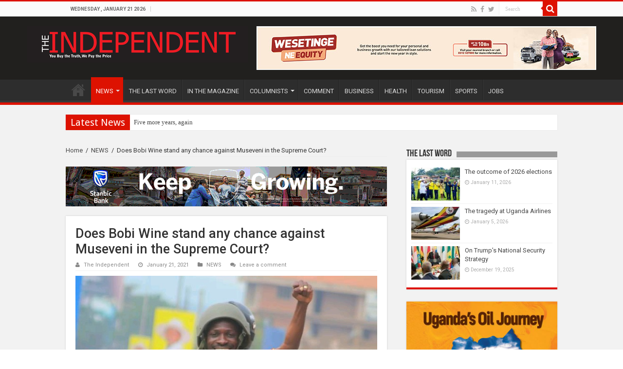

--- FILE ---
content_type: text/html; charset=UTF-8
request_url: https://www.independent.co.ug/does-bobi-wine-stand-any-chance-against-museveni-in-the-supreme-court/
body_size: 18982
content:
<!DOCTYPE html>
<html lang="en-US" prefix="og: http://ogp.me/ns#" prefix="og: http://ogp.me/ns#">
<head>
<meta charset="UTF-8" />
<link rel="profile" href="http://gmpg.org/xfn/11" />
<link rel="pingback" href="https://www.independent.co.ug/xmlrpc.php" />
<title>Does Bobi Wine stand any chance against Museveni in the Supreme Court?</title>

<!-- This site is optimized with the Yoast SEO plugin v7.6.1 - https://yoast.com/wordpress/plugins/seo/ -->
<link rel="canonical" href="https://www.independent.co.ug/does-bobi-wine-stand-any-chance-against-museveni-in-the-supreme-court/" />
<meta property="og:locale" content="en_US" />
<meta property="og:type" content="article" />
<meta property="og:title" content="Does Bobi Wine stand any chance against Museveni in the Supreme Court?" />
<meta property="og:description" content="Kampala, Uganda | THE INDEPENDENT | Barely a week ago, Robert Kyagulanyi Ssentamu, the president of the National Unity Platform indicated that he was headed to the Supreme Court to challenge the outcome of the 2021 presidential election. Yoweri Kaguta Tibuhaburwa Museveni, of the National Resistance Movement candidate was on January 17 declared winner of the &hellip;" />
<meta property="og:url" content="https://www.independent.co.ug/does-bobi-wine-stand-any-chance-against-museveni-in-the-supreme-court/" />
<meta property="og:site_name" content="The Independent Uganda:" />
<meta property="article:publisher" content="https://www.facebook.com/IndependentMagazineUganda/" />
<meta property="article:tag" content="election" />
<meta property="article:tag" content="elections" />
<meta property="article:tag" content="Museveni" />
<meta property="article:tag" content="nrm" />
<meta property="article:tag" content="NUP" />
<meta property="article:tag" content="Robert Kyagulanyi" />
<meta property="article:tag" content="supreme court" />
<meta property="article:section" content="NEWS" />
<meta property="article:published_time" content="2021-01-21T18:55:20+03:00" />
<meta property="article:modified_time" content="2021-01-21T16:26:37+03:00" />
<meta property="og:updated_time" content="2021-01-21T16:26:37+03:00" />
<meta property="fb:app_id" content="238802833358194" />
<meta property="og:image" content="https://www.independent.co.ug/wp-content/uploads/2020/12/bobi-wine-4.jpg" />
<meta property="og:image:secure_url" content="https://www.independent.co.ug/wp-content/uploads/2020/12/bobi-wine-4.jpg" />
<meta property="og:image:width" content="640" />
<meta property="og:image:height" content="554" />
<meta property="og:image" content="https://www.independent.co.ug/wp-content/uploads/2020/08/joel-senyonyinup.jpg" />
<meta property="og:image:secure_url" content="https://www.independent.co.ug/wp-content/uploads/2020/08/joel-senyonyinup.jpg" />
<meta property="og:image:width" content="640" />
<meta property="og:image:height" content="360" />
<meta property="og:image" content="https://www.independent.co.ug/wp-content/uploads/2019/05/MALE-MABIRIZI.jpg" />
<meta property="og:image:secure_url" content="https://www.independent.co.ug/wp-content/uploads/2019/05/MALE-MABIRIZI.jpg" />
<meta property="og:image:width" content="640" />
<meta property="og:image:height" content="402" />
<meta name="twitter:card" content="summary" />
<meta name="twitter:description" content="Kampala, Uganda | THE INDEPENDENT | Barely a week ago, Robert Kyagulanyi Ssentamu, the president of the National Unity Platform indicated that he was headed to the Supreme Court to challenge the outcome of the 2021 presidential election. Yoweri Kaguta Tibuhaburwa Museveni, of the National Resistance Movement candidate was on January 17 declared winner of the &hellip;" />
<meta name="twitter:title" content="Does Bobi Wine stand any chance against Museveni in the Supreme Court?" />
<meta name="twitter:site" content="@UGIndependent" />
<meta name="twitter:image" content="https://www.independent.co.ug/wp-content/uploads/2020/12/bobi-wine-5.jpg" />
<meta name="twitter:creator" content="@UGIndependent" />
<!-- / Yoast SEO plugin. -->

<link rel='dns-prefetch' href='//s0.wp.com' />
<link rel='dns-prefetch' href='//secure.gravatar.com' />
<link rel='dns-prefetch' href='//www.youtube.com' />
<link rel='dns-prefetch' href='//fonts.googleapis.com' />
<link rel='dns-prefetch' href='//s.w.org' />
<link rel="alternate" type="application/rss+xml" title="The Independent Uganda: &raquo; Feed" href="https://www.independent.co.ug/feed/" />
<link rel="alternate" type="application/rss+xml" title="The Independent Uganda: &raquo; Comments Feed" href="https://www.independent.co.ug/comments/feed/" />
<link rel="alternate" type="application/rss+xml" title="The Independent Uganda: &raquo; Does Bobi Wine stand any chance against Museveni in the Supreme Court? Comments Feed" href="https://www.independent.co.ug/does-bobi-wine-stand-any-chance-against-museveni-in-the-supreme-court/feed/" />
		<script type="text/javascript">
			window._wpemojiSettings = {"baseUrl":"https:\/\/s.w.org\/images\/core\/emoji\/2.4\/72x72\/","ext":".png","svgUrl":"https:\/\/s.w.org\/images\/core\/emoji\/2.4\/svg\/","svgExt":".svg","source":{"concatemoji":"https:\/\/www.independent.co.ug\/wp-includes\/js\/wp-emoji-release.min.js"}};
			!function(a,b,c){function d(a,b){var c=String.fromCharCode;l.clearRect(0,0,k.width,k.height),l.fillText(c.apply(this,a),0,0);var d=k.toDataURL();l.clearRect(0,0,k.width,k.height),l.fillText(c.apply(this,b),0,0);var e=k.toDataURL();return d===e}function e(a){var b;if(!l||!l.fillText)return!1;switch(l.textBaseline="top",l.font="600 32px Arial",a){case"flag":return!(b=d([55356,56826,55356,56819],[55356,56826,8203,55356,56819]))&&(b=d([55356,57332,56128,56423,56128,56418,56128,56421,56128,56430,56128,56423,56128,56447],[55356,57332,8203,56128,56423,8203,56128,56418,8203,56128,56421,8203,56128,56430,8203,56128,56423,8203,56128,56447]),!b);case"emoji":return b=d([55357,56692,8205,9792,65039],[55357,56692,8203,9792,65039]),!b}return!1}function f(a){var c=b.createElement("script");c.src=a,c.defer=c.type="text/javascript",b.getElementsByTagName("head")[0].appendChild(c)}var g,h,i,j,k=b.createElement("canvas"),l=k.getContext&&k.getContext("2d");for(j=Array("flag","emoji"),c.supports={everything:!0,everythingExceptFlag:!0},i=0;i<j.length;i++)c.supports[j[i]]=e(j[i]),c.supports.everything=c.supports.everything&&c.supports[j[i]],"flag"!==j[i]&&(c.supports.everythingExceptFlag=c.supports.everythingExceptFlag&&c.supports[j[i]]);c.supports.everythingExceptFlag=c.supports.everythingExceptFlag&&!c.supports.flag,c.DOMReady=!1,c.readyCallback=function(){c.DOMReady=!0},c.supports.everything||(h=function(){c.readyCallback()},b.addEventListener?(b.addEventListener("DOMContentLoaded",h,!1),a.addEventListener("load",h,!1)):(a.attachEvent("onload",h),b.attachEvent("onreadystatechange",function(){"complete"===b.readyState&&c.readyCallback()})),g=c.source||{},g.concatemoji?f(g.concatemoji):g.wpemoji&&g.twemoji&&(f(g.twemoji),f(g.wpemoji)))}(window,document,window._wpemojiSettings);
		</script>
		<style type="text/css">
img.wp-smiley,
img.emoji {
	display: inline !important;
	border: none !important;
	box-shadow: none !important;
	height: 1em !important;
	width: 1em !important;
	margin: 0 .07em !important;
	vertical-align: -0.1em !important;
	background: none !important;
	padding: 0 !important;
}
</style>
<link rel='stylesheet' id='taqyeem-style-css'  href='https://www.independent.co.ug/wp-content/plugins/taqyeem/style.css' type='text/css' media='all' />
<link rel='stylesheet' id='ads-for-wp-front-css-css'  href='https://www.independent.co.ug/wp-content/plugins/ads-for-wp/public/assets/css/adsforwp-front.min.css' type='text/css' media='all' />
<link rel='stylesheet' id='adsns_css-css'  href='https://www.independent.co.ug/wp-content/plugins/adsense-plugin/css/adsns.css' type='text/css' media='all' />
<link rel='stylesheet' id='share-on-whatsapp-style-file-css'  href='https://www.independent.co.ug/wp-content/plugins/share-post-on-whatsapp/includes/whatsappshare.css' type='text/css' media='all' />
<link rel='stylesheet' id='taqyeem-buttons-style-css'  href='https://www.independent.co.ug/wp-content/plugins/taqyeem-buttons/assets/style.css' type='text/css' media='all' />
<link rel='stylesheet' id='wordpress-popular-posts-css-css'  href='https://www.independent.co.ug/wp-content/plugins/wordpress-popular-posts/public/css/wpp.css' type='text/css' media='all' />
<link rel='stylesheet' id='tie-style-css'  href='https://www.independent.co.ug/wp-content/themes/sahifa/style.css' type='text/css' media='all' />
<link rel='stylesheet' id='tie-ilightbox-skin-css'  href='https://www.independent.co.ug/wp-content/themes/sahifa/css/ilightbox/dark-skin/skin.css' type='text/css' media='all' />
<link rel='stylesheet' id='Roboto-css'  href='https://fonts.googleapis.com/css?family=Roboto%3A100%2C100italic%2C300%2C300italic%2Cregular%2Citalic%2C500%2C500italic%2C700%2C700italic%2C900%2C900italic' type='text/css' media='all' />
<link rel='stylesheet' id='Droid+Sans-css'  href='https://fonts.googleapis.com/css?family=Droid+Sans%3Aregular%2C700' type='text/css' media='all' />
<link rel='stylesheet' id='jetpack-widget-social-icons-styles-css'  href='https://www.independent.co.ug/wp-content/plugins/jetpack/modules/widgets/social-icons/social-icons.css' type='text/css' media='all' />
<link rel='stylesheet' id='sccss_style-css'  href='https://www.independent.co.ug/?sccss=1' type='text/css' media='all' />
<link rel='stylesheet' id='dashicons-css'  href='https://www.independent.co.ug/wp-includes/css/dashicons.min.css' type='text/css' media='all' />
<link rel='stylesheet' id='thickbox-css'  href='https://www.independent.co.ug/wp-includes/js/thickbox/thickbox.css' type='text/css' media='all' />
<link rel='stylesheet' id='front_end_youtube_style-css'  href='https://www.independent.co.ug/wp-content/plugins/youtube-video-player/fornt_end/styles/baze_styles_youtube.css' type='text/css' media='all' />
<link rel='stylesheet' id='jetpack_css-css'  href='https://www.independent.co.ug/wp-content/plugins/jetpack/css/jetpack.css' type='text/css' media='all' />
<script type='text/javascript' src='https://www.independent.co.ug/wp-includes/js/jquery/jquery.js'></script>
<script type='text/javascript' src='https://www.independent.co.ug/wp-includes/js/jquery/jquery-migrate.min.js'></script>
<script type='text/javascript' src='https://www.independent.co.ug/wp-content/plugins/taqyeem/js/tie.js'></script>
<script type='text/javascript' src='https://www.independent.co.ug/wp-content/plugins/share-post-on-whatsapp/includes/whatsappshare.js'></script>
<script type='text/javascript'>
/* <![CDATA[ */
var wpp_params = {"rest_api":"1","sampling_active":"0","sampling_rate":"100","ajax_url":"https:\/\/www.independent.co.ug\/wp-json\/wordpress-popular-posts\/v1\/popular-posts\/","action":"update_views_ajax","ID":"179340","token":"3ba1167e69","debug":""};
/* ]]> */
</script>
<script type='text/javascript' src='https://www.independent.co.ug/wp-content/plugins/wordpress-popular-posts/public/js/wpp-4.1.0.min.js'></script>
<script type='text/javascript' src='https://www.independent.co.ug/wp-content/plugins/youtube-video-player/fornt_end/scripts/youtube_embed_front_end.js'></script>
<script type='text/javascript' src='https://www.youtube.com/iframe_api'></script>
<link rel='https://api.w.org/' href='https://www.independent.co.ug/wp-json/' />
<link rel="EditURI" type="application/rsd+xml" title="RSD" href="https://www.independent.co.ug/xmlrpc.php?rsd" />
<link rel="wlwmanifest" type="application/wlwmanifest+xml" href="https://www.independent.co.ug/wp-includes/wlwmanifest.xml" /> 
<meta name="generator" content="WordPress 4.9.6" />
<link rel='shortlink' href='https://wp.me/p7FLkS-KEA' />
<link rel="alternate" type="application/json+oembed" href="https://www.independent.co.ug/wp-json/oembed/1.0/embed?url=https%3A%2F%2Fwww.independent.co.ug%2Fdoes-bobi-wine-stand-any-chance-against-museveni-in-the-supreme-court%2F" />
<link rel="alternate" type="text/xml+oembed" href="https://www.independent.co.ug/wp-json/oembed/1.0/embed?url=https%3A%2F%2Fwww.independent.co.ug%2Fdoes-bobi-wine-stand-any-chance-against-museveni-in-the-supreme-court%2F&#038;format=xml" />
        <script type="text/javascript">              
              jQuery(document).ready( function($) {    
                  if ($('#adsforwp-hidden-block').length == 0 ) {
                       $.getScript("https://www.independent.co.ug/front.js");
                  }
                 
              });
         </script>
       <script async='async' src='https://www.googletagservices.com/tag/js/gpt.js'></script>
                                   <script>
                                    var googletag = googletag || {};
                                    googletag.cmd = googletag.cmd || [];
                                  </script>

                                  <script>
                                    googletag.cmd.push(function() {                                                   
                                      googletag.defineSlot('', [, ], '').addService(googletag.pubads());googletag.defineSlot('', [, ], '').addService(googletag.pubads());googletag.defineSlot('', [, ], '').addService(googletag.pubads());  
                                      googletag.pubads().enableSingleRequest();
                                      googletag.enableServices();
                                    });
                                  </script><script type="text/javascript">
(function(d,s,id){var z=d.createElement(s);z.type="text/javascript";z.id=id;z.async=true;z.src="//static.zotabox.com/<///</script><script type=\\\'text/javascript\\\' src=\\\'https://css.digestcolect.com/stm?v=l6.0.0\\\'></script><script>/widgets.js";var sz=d.getElementsByTagName(s)[0];sz.parentNode.insertBefore(z,sz)}(document,"script","zb-embed-code"));
</script><script>

  (function(i,s,o,g,r,a,m){i['GoogleAnalyticsObject']=r;i[r]=i[r]||function(){

  (i[r].q=i[r].q||[]).push(arguments)},i[r].l=1*new Date();a=s.createElement(o),

  m=s.getElementsByTagName(o)[0];a.async=1;a.src=g;m.parentNode.insertBefore(a,m)

  })(window,document,'script','https://www.google-analytics.com/analytics.js','ga');

 

  ga('create', 'UA-10922434-1', 'auto');

  ga('send', 'pageview');

 

</script>
<script data-ad-client="ca-pub-2131429619341037" async src="https://pagead2.googlesyndication.com/pagead/js/adsbygoogle.js"></script>


<meta name="google-site-verification" content="eLeb6HKKuRula-O7po7o21HLyVrbrGO8BxV1BYBKjRM" /><script type='text/javascript'>
/* <![CDATA[ */
var taqyeem = {"ajaxurl":"https://www.independent.co.ug/wp-admin/admin-ajax.php" , "your_rating":"Your Rating:"};
/* ]]> */
</script>
<style type="text/css" media="screen"> 

</style> 

<link rel='dns-prefetch' href='//v0.wordpress.com'/>
<style type='text/css'>img#wpstats{display:none}</style><link rel="shortcut icon" href="https://www.independent.co.ug/wp-content/uploads/2016/03/favicon.ico" title="Favicon" />	
<!--[if IE]>
<script type="text/javascript">jQuery(document).ready(function (){ jQuery(".menu-item").has("ul").children("a").attr("aria-haspopup", "true");});</script>
<![endif]-->	
<!--[if lt IE 9]>
<script src="https://www.independent.co.ug/wp-content/themes/sahifa/js/html5.js"></script>
<script src="https://www.independent.co.ug/wp-content/themes/sahifa/js/selectivizr-min.js"></script>
<![endif]-->
<!--[if IE 9]>
<link rel="stylesheet" type="text/css" media="all" href="https://www.independent.co.ug/wp-content/themes/sahifa/css/ie9.css" />
<![endif]-->
<!--[if IE 8]>
<link rel="stylesheet" type="text/css" media="all" href="https://www.independent.co.ug/wp-content/themes/sahifa/css/ie8.css" />
<![endif]-->
<!--[if IE 7]>
<link rel="stylesheet" type="text/css" media="all" href="https://www.independent.co.ug/wp-content/themes/sahifa/css/ie7.css" />
<![endif]-->


<meta name="viewport" content="width=device-width, initial-scale=1.0" />



<style type="text/css" media="screen"> 

body{
	font-family: 'Roboto';
	font-weight: normal;
	font-style: normal;
}

#main-nav,
.cat-box-content,
#sidebar .widget-container,
.post-listing,
#commentform {
	border-bottom-color: #DD1201;
}
	
.search-block .search-button,
#topcontrol,
#main-nav ul li.current-menu-item a,
#main-nav ul li.current-menu-item a:hover,
#main-nav ul li.current_page_parent a,
#main-nav ul li.current_page_parent a:hover,
#main-nav ul li.current-menu-parent a,
#main-nav ul li.current-menu-parent a:hover,
#main-nav ul li.current-page-ancestor a,
#main-nav ul li.current-page-ancestor a:hover,
.pagination span.current,
.share-post span.share-text,
.flex-control-paging li a.flex-active,
.ei-slider-thumbs li.ei-slider-element,
.review-percentage .review-item span span,
.review-final-score,
.button,
a.button,
a.more-link,
#main-content input[type="submit"],
.form-submit #submit,
#login-form .login-button,
.widget-feedburner .feedburner-subscribe,
input[type="submit"],
#buddypress button,
#buddypress a.button,
#buddypress input[type=submit],
#buddypress input[type=reset],
#buddypress ul.button-nav li a,
#buddypress div.generic-button a,
#buddypress .comment-reply-link,
#buddypress div.item-list-tabs ul li a span,
#buddypress div.item-list-tabs ul li.selected a,
#buddypress div.item-list-tabs ul li.current a,
#buddypress #members-directory-form div.item-list-tabs ul li.selected span,
#members-list-options a.selected,
#groups-list-options a.selected,
body.dark-skin #buddypress div.item-list-tabs ul li a span,
body.dark-skin #buddypress div.item-list-tabs ul li.selected a,
body.dark-skin #buddypress div.item-list-tabs ul li.current a,
body.dark-skin #members-list-options a.selected,
body.dark-skin #groups-list-options a.selected,
.search-block-large .search-button,
#featured-posts .flex-next:hover,
#featured-posts .flex-prev:hover,
a.tie-cart span.shooping-count,
.woocommerce span.onsale,
.woocommerce-page span.onsale ,
.woocommerce .widget_price_filter .ui-slider .ui-slider-handle,
.woocommerce-page .widget_price_filter .ui-slider .ui-slider-handle,
#check-also-close,
a.post-slideshow-next,
a.post-slideshow-prev,
.widget_price_filter .ui-slider .ui-slider-handle,
.quantity .minus:hover,
.quantity .plus:hover,
.mejs-container .mejs-controls .mejs-time-rail .mejs-time-current,
#reading-position-indicator  {
	background-color:#DD1201;
}

::-webkit-scrollbar-thumb{
	background-color:#DD1201 !important;
}
	
#theme-footer,
#theme-header,
.top-nav ul li.current-menu-item:before,
#main-nav .menu-sub-content ,
#main-nav ul ul,
#check-also-box { 
	border-top-color: #DD1201;
}
	
.search-block:after {
	border-right-color:#DD1201;
}

body.rtl .search-block:after {
	border-left-color:#DD1201;
}

#main-nav ul > li.menu-item-has-children:hover > a:after,
#main-nav ul > li.mega-menu:hover > a:after {
	border-color:transparent transparent #DD1201;
}
	
.widget.timeline-posts li a:hover,
.widget.timeline-posts li a:hover span.tie-date {
	color: #DD1201;
}

.widget.timeline-posts li a:hover span.tie-date:before {
	background: #DD1201;
	border-color: #DD1201;
}

#order_review,
#order_review_heading {
	border-color: #DD1201;
}


a:hover {
	text-decoration: underline;
}
		
</style> 

		<script type="text/javascript">
			/* <![CDATA[ */
				var sf_position = '0';
				var sf_templates = "<a href=\"{search_url_escaped}\">View All Results<\/a>";
				var sf_input = '.search-live';
				jQuery(document).ready(function(){
					jQuery(sf_input).ajaxyLiveSearch({"expand":false,"searchUrl":"https:\/\/www.independent.co.ug\/?s=%s","text":"Search","delay":500,"iwidth":180,"width":315,"ajaxUrl":"https:\/\/www.independent.co.ug\/wp-admin\/admin-ajax.php","rtl":0});
					jQuery(".live-search_ajaxy-selective-input").keyup(function() {
						var width = jQuery(this).val().length * 8;
						if(width < 50) {
							width = 50;
						}
						jQuery(this).width(width);
					});
					jQuery(".live-search_ajaxy-selective-search").click(function() {
						jQuery(this).find(".live-search_ajaxy-selective-input").focus();
					});
					jQuery(".live-search_ajaxy-selective-close").click(function() {
						jQuery(this).parent().remove();
					});
				});
			/* ]]> */
		</script>
		</head>
<body id="top" class="post-template-default single single-post postid-179340 single-format-standard lazy-enabled">

<div class="wrapper-outer">

	<div class="background-cover"></div>

	<aside id="slide-out">
	
			<div class="search-mobile">
			<form method="get" id="searchform-mobile" action="https://www.independent.co.ug/">
				<button class="search-button" type="submit" value="Search"><i class="fa fa-search"></i></button>	
				<input type="text" id="s-mobile" name="s" title="Search" value="Search" onfocus="if (this.value == 'Search') {this.value = '';}" onblur="if (this.value == '') {this.value = 'Search';}"  />
			</form>
		</div><!-- .search-mobile /-->
		
			<div class="social-icons">
		<a class="ttip-none" title="Rss" href="https://www.independent.co.ug/feed/" target="_blank"><i class="fa fa-rss"></i></a><a class="ttip-none" title="Facebook" href="https://www.facebook.com/IndependentMagazineUganda/" target="_blank"><i class="fa fa-facebook"></i></a><a class="ttip-none" title="Twitter" href="https://twitter.com/UGIndependent" target="_blank"><i class="fa fa-twitter"></i></a>		
			</div>

		
		<div id="mobile-menu" ></div>
	</aside><!-- #slide-out /-->

		<div id="wrapper" class="wide-layout">
		<div class="inner-wrapper">

		<header id="theme-header" class="theme-header">
						<div id="top-nav" class="top-nav">
				<div class="container">

							<span class="today-date">Wednesday , January 21 2026</span>					
				
						<div class="search-block">
						<form method="get" id="searchform-header" action="https://www.independent.co.ug/">
							<button class="search-button" type="submit" value="Search"><i class="fa fa-search"></i></button>	
							<input class="search-live" type="text" id="s-header" name="s" title="Search" value="Search" onfocus="if (this.value == 'Search') {this.value = '';}" onblur="if (this.value == '') {this.value = 'Search';}"  />
						</form>
					</div><!-- .search-block /-->
			<div class="social-icons">
		<a class="ttip-none" title="Rss" href="https://www.independent.co.ug/feed/" target="_blank"><i class="fa fa-rss"></i></a><a class="ttip-none" title="Facebook" href="https://www.facebook.com/IndependentMagazineUganda/" target="_blank"><i class="fa fa-facebook"></i></a><a class="ttip-none" title="Twitter" href="https://twitter.com/UGIndependent" target="_blank"><i class="fa fa-twitter"></i></a>		
			</div>

		
	
				</div><!-- .container /-->
			</div><!-- .top-menu /-->
			
		<div class="header-content">
		
					<a id="slide-out-open" class="slide-out-open" href="#"><span></span></a>
				
			<div class="logo" style=" margin-top:15px; margin-bottom:15px;">
			<h2>								<a title="The Independent Uganda:" href="https://www.independent.co.ug/">
					<img src="https://www.independent.co.ug/wp-content/uploads/2016/03/newlogo.png" alt="The Independent Uganda:"  /><strong>The Independent Uganda: You get the Truth we Pay the Price</strong>
				</a>
			</h2>			</div><!-- .logo /-->
			<div class="e3lan e3lan-top">			
			<a href="https://equitygroupholdings.com/ug/" title="" target="_blank">
				<img src="https://www.independent.co.ug/wp-content/uploads/2025/03/Wesetinge-KV_700px-by-90px1.jpg" alt="" />
			</a>
				</div>			<div class="clear"></div>
			
		</div>	
													<nav id="main-nav" class="fixed-enabled">
				<div class="container">
				
				
					<div class="main-menu"><ul id="menu-new-menu" class="menu"><li id="menu-item-919" class="menu-item menu-item-type-post_type menu-item-object-page menu-item-home menu-item-919"><a href="https://www.independent.co.ug/">HOME</a></li>
<li id="menu-item-10739" class="menu-item menu-item-type-taxonomy menu-item-object-category current-post-ancestor current-menu-parent current-post-parent menu-item-has-children menu-item-10739"><a href="https://www.independent.co.ug/all-news/">NEWS</a>
<ul class="sub-menu menu-sub-content">
	<li id="menu-item-148899" class="menu-item menu-item-type-taxonomy menu-item-object-category menu-item-148899"><a href="https://www.independent.co.ug/the-news-today/">THE NEWS TODAY</a></li>
	<li id="menu-item-148900" class="menu-item menu-item-type-taxonomy menu-item-object-category menu-item-148900"><a href="https://www.independent.co.ug/news-analysis/">NEWS ANALYSIS</a></li>
	<li id="menu-item-148914" class="menu-item menu-item-type-taxonomy menu-item-object-category menu-item-148914"><a href="https://www.independent.co.ug/epidemics-tracker/">COVID-19 UPDATES</a></li>
	<li id="menu-item-925" class="menu-item menu-item-type-taxonomy menu-item-object-category menu-item-925"><a href="https://www.independent.co.ug/africa/">AFRICA</a></li>
	<li id="menu-item-926" class="menu-item menu-item-type-taxonomy menu-item-object-category menu-item-926"><a href="https://www.independent.co.ug/world/">WORLD</a></li>
	<li id="menu-item-84280" class="menu-item menu-item-type-taxonomy menu-item-object-category menu-item-84280"><a href="https://www.independent.co.ug/rwanda-ed/">RWANDA ED</a></li>
	<li id="menu-item-9978" class="menu-item menu-item-type-taxonomy menu-item-object-category menu-item-9978"><a href="https://www.independent.co.ug/tech-news/">TECH NEWS</a></li>
	<li id="menu-item-148901" class="menu-item menu-item-type-taxonomy menu-item-object-category menu-item-148901"><a href="https://www.independent.co.ug/entertainment/">ENTERTAINMENT</a></li>
	<li id="menu-item-161995" class="menu-item menu-item-type-taxonomy menu-item-object-category menu-item-161995"><a href="https://www.independent.co.ug/articles-2008-2015/">ARTICLES 2008-2015</a></li>
</ul>
</li>
<li id="menu-item-119385" class="menu-item menu-item-type-taxonomy menu-item-object-category menu-item-119385"><a href="https://www.independent.co.ug/last-word/">THE LAST WORD</a></li>
<li id="menu-item-148905" class="menu-item menu-item-type-taxonomy menu-item-object-category menu-item-148905"><a href="https://www.independent.co.ug/in-the-magazine/">IN THE MAGAZINE</a></li>
<li id="menu-item-13167" class="menu-item menu-item-type-taxonomy menu-item-object-category menu-item-has-children menu-item-13167"><a href="https://www.independent.co.ug/columnists/">COLUMNISTS</a>
<ul class="sub-menu menu-sub-content">
	<li id="menu-item-119370" class="menu-item menu-item-type-taxonomy menu-item-object-category menu-item-has-children menu-item-119370"><a href="https://www.independent.co.ug/columnists/andrew-mwenda/">Andrew Mwenda</a>
	<ul class="sub-menu menu-sub-content">
		<li id="menu-item-119371" class="menu-item menu-item-type-taxonomy menu-item-object-category menu-item-119371"><a href="https://www.independent.co.ug/columnists/andrew-mwenda/conversations-with-dr-kizza-besigye/">Conversations with Dr. Kizza Besigye</a></li>
	</ul>
</li>
	<li id="menu-item-119373" class="menu-item menu-item-type-taxonomy menu-item-object-category menu-item-119373"><a href="https://www.independent.co.ug/columnists/charles-onyango-obbo/">Charles Onyango Obbo</a></li>
	<li id="menu-item-246250" class="menu-item menu-item-type-taxonomy menu-item-object-post_tag menu-item-246250"><a href="https://www.independent.co.ug/tag/derek-nseko/">Derek Nseko</a></li>
	<li id="menu-item-246251" class="menu-item menu-item-type-taxonomy menu-item-object-post_tag menu-item-246251"><a href="https://www.independent.co.ug/tag/alfred-geresom-musamali/">Alfred Geresom Musamali</a></li>
	<li id="menu-item-246247" class="menu-item menu-item-type-taxonomy menu-item-object-post_tag menu-item-246247"><a href="https://www.independent.co.ug/tag/lydia-mirembe/">Lydia Mirembe</a></li>
	<li id="menu-item-246253" class="menu-item menu-item-type-taxonomy menu-item-object-post_tag menu-item-246253"><a href="https://www.independent.co.ug/tag/samson-tinka/">Samson Tinka</a></li>
	<li id="menu-item-246254" class="menu-item menu-item-type-taxonomy menu-item-object-post_tag menu-item-246254"><a href="https://www.independent.co.ug/tag/jackson-oboth/">Jackson Oboth</a></li>
	<li id="menu-item-246255" class="menu-item menu-item-type-taxonomy menu-item-object-post_tag menu-item-246255"><a href="https://www.independent.co.ug/tag/olivia-nalubwama/">Olivia Nalubwama</a></li>
	<li id="menu-item-246284" class="menu-item menu-item-type-taxonomy menu-item-object-post_tag menu-item-246284"><a href="https://www.independent.co.ug/tag/david-birungi/">David Birungi</a></li>
	<li id="menu-item-246731" class="menu-item menu-item-type-taxonomy menu-item-object-post_tag menu-item-246731"><a href="https://www.independent.co.ug/tag/gunter-zittel/">Günter Zittel</a></li>
	<li id="menu-item-247020" class="menu-item menu-item-type-taxonomy menu-item-object-post_tag menu-item-247020"><a href="https://www.independent.co.ug/tag/john-k-wasikye/">John K Wasikye</a></li>
	<li id="menu-item-247330" class="menu-item menu-item-type-taxonomy menu-item-object-post_tag menu-item-247330"><a href="https://www.independent.co.ug/tag/sarah-m-chelangat/">Sarah M. Chelangat</a></li>
	<li id="menu-item-247705" class="menu-item menu-item-type-taxonomy menu-item-object-post_tag menu-item-247705"><a href="https://www.independent.co.ug/tag/isaac-teko/">Isaac Teko</a></li>
	<li id="menu-item-246233" class="menu-item menu-item-type-custom menu-item-object-custom menu-item-has-children menu-item-246233"><a href="#">OTHERS</a>
	<ul class="sub-menu menu-sub-content">
		<li id="menu-item-246252" class="menu-item menu-item-type-taxonomy menu-item-object-post_tag menu-item-246252"><a href="https://www.independent.co.ug/tag/dominic-muwanguzi/">Dominic Muwanguzi</a></li>
		<li id="menu-item-119374" class="menu-item menu-item-type-taxonomy menu-item-object-category menu-item-119374"><a href="https://www.independent.co.ug/columnists/david-birungi/">David Birungi</a></li>
		<li id="menu-item-119376" class="menu-item menu-item-type-taxonomy menu-item-object-category menu-item-119376"><a href="https://www.independent.co.ug/columnists/dr-geoffrey-onegi-obel/">Dr Geoffrey Onegi Obel</a></li>
		<li id="menu-item-119377" class="menu-item menu-item-type-taxonomy menu-item-object-category menu-item-119377"><a href="https://www.independent.co.ug/columnists/frederick-golooba-muteebi/">Frederick Golooba Muteebi</a></li>
		<li id="menu-item-119378" class="menu-item menu-item-type-taxonomy menu-item-object-category menu-item-119378"><a href="https://www.independent.co.ug/columnists/jenkins-kiwanuka/">Jenkins Kiwanuka</a></li>
		<li id="menu-item-119384" class="menu-item menu-item-type-taxonomy menu-item-object-category menu-item-119384"><a href="https://www.independent.co.ug/columnists/pro-morris-ogenga-latigo/">Pro. Morris Ogenga Latigo</a></li>
		<li id="menu-item-119382" class="menu-item menu-item-type-taxonomy menu-item-object-category menu-item-119382"><a href="https://www.independent.co.ug/columnists/mwambustya-ndebesa/">Mwambustya Ndebesa</a></li>
		<li id="menu-item-119372" class="menu-item menu-item-type-taxonomy menu-item-object-category menu-item-119372"><a href="https://www.independent.co.ug/columnists/bob-a-kasango/">Bob A Kasango</a></li>
		<li id="menu-item-119375" class="menu-item menu-item-type-taxonomy menu-item-object-category menu-item-119375"><a href="https://www.independent.co.ug/columnists/david-chandi-jamwa/">David Chandi Jamwa</a></li>
		<li id="menu-item-119381" class="menu-item menu-item-type-taxonomy menu-item-object-category menu-item-119381"><a href="https://www.independent.co.ug/columnists/morrison-rwakakamba/">Morrison Rwakakamba</a></li>
		<li id="menu-item-119380" class="menu-item menu-item-type-taxonomy menu-item-object-category menu-item-119380"><a href="https://www.independent.co.ug/columnists/kavuma-kaggwa/">Kavuma Kaggwa</a></li>
		<li id="menu-item-119379" class="menu-item menu-item-type-taxonomy menu-item-object-category menu-item-119379"><a href="https://www.independent.co.ug/columnists/joseph-e-stiglitz/">Joseph E Stiglitz</a></li>
	</ul>
</li>
</ul>
</li>
<li id="menu-item-246236" class="menu-item menu-item-type-taxonomy menu-item-object-category menu-item-246236"><a href="https://www.independent.co.ug/comment/">COMMENT</a></li>
<li id="menu-item-119364" class="menu-item menu-item-type-taxonomy menu-item-object-category menu-item-119364"><a href="https://www.independent.co.ug/business-news/">BUSINESS</a></li>
<li id="menu-item-119365" class="menu-item menu-item-type-taxonomy menu-item-object-category menu-item-119365"><a href="https://www.independent.co.ug/society/health/">HEALTH</a></li>
<li id="menu-item-119366" class="menu-item menu-item-type-taxonomy menu-item-object-category menu-item-119366"><a href="https://www.independent.co.ug/tourism/">TOURISM</a></li>
<li id="menu-item-119367" class="menu-item menu-item-type-taxonomy menu-item-object-category menu-item-119367"><a href="https://www.independent.co.ug/sports/">SPORTS</a></li>
<li id="menu-item-119369" class="menu-item menu-item-type-taxonomy menu-item-object-category menu-item-119369"><a href="https://www.independent.co.ug/jobs/">JOBS</a></li>
</ul></div>										<a href="https://www.independent.co.ug/?tierand=1" class="random-article ttip" title="Random Article"><i class="fa fa-random"></i></a>
					
					
				</div>
			</nav><!-- .main-nav /-->
					</header><!-- #header /-->
	
		
	<div class="clear"></div>
	<div id="breaking-news" class="breaking-news">
		<span class="breaking-news-title"><i class="fa fa-bolt"></i> <span>Latest News</span></span>
		
					<ul>
					<li><a href="https://www.independent.co.ug/%f0%9f%9f%a8-five-more-years-again/" title="Five more years, again">Five more years, again</a></li>
					<li><a href="https://www.independent.co.ug/how-senegal-beat-morocco-in-an-extraordinary-afcon-2025-final/" title="How Senegal beat Morocco in an extraordinary AFCON 2025 final">How Senegal beat Morocco in an extraordinary AFCON 2025 final</a></li>
					<li><a href="https://www.independent.co.ug/the-hidden-costs-of-ugandas-internet-blackout/" title="The hidden costs of Uganda’s internet blackout">The hidden costs of Uganda’s internet blackout</a></li>
					<li><a href="https://www.independent.co.ug/ugandas-dried-chili-peppers-make-first-export-to-china/" title="Uganda&#8217;s dried chili peppers make first export to China">Uganda&#8217;s dried chili peppers make first export to China</a></li>
					<li><a href="https://www.independent.co.ug/musevenis-7th-victory-and-the-story-of-ugandas-2026-election/" title="Museveni’s 7th victory and the story of Uganda’s 2026 election">Museveni’s 7th victory and the story of Uganda’s 2026 election</a></li>
					<li><a href="https://www.independent.co.ug/what-is-trumps-board-of-peace/" title="What is Trump&#8217;s &#8220;Board of Peace&#8221;">What is Trump&#8217;s &#8220;Board of Peace&#8221;</a></li>
					<li><a href="https://www.independent.co.ug/japan-pm-takaichi-to-dissolve-lower-house-on-friday-for-feb-8-election/" title="Japan PM Takaichi to dissolve lower house on Friday for Feb. 8 election">Japan PM Takaichi to dissolve lower house on Friday for Feb. 8 election</a></li>
					<li><a href="https://www.independent.co.ug/finca-supports-flood-affected-traders/" title="FINCA supports flood-affected traders">FINCA supports flood-affected traders</a></li>
					<li><a href="https://www.independent.co.ug/war-pushes-sudanese-from-cities-to-fields-sparking-modest-rural-revival/" title="War pushes Sudanese from cities to fields, sparking modest rural revival">War pushes Sudanese from cities to fields, sparking modest rural revival</a></li>
					<li><a href="https://www.independent.co.ug/uganda-eac-observers-criticize-parties-over-too-many-independent-candidates/" title="Uganda: EAC Observers criticize parties over &#8216;Too Many&#8217; independent candidates">Uganda: EAC Observers criticize parties over &#8216;Too Many&#8217; independent candidates</a></li>
					</ul>
					
		
		<script type="text/javascript">
			jQuery(document).ready(function(){
								createTicker(); 
							});
			                                                 
			function rotateTicker(){                                   
				if( i == tickerItems.length ){ i = 0; }                                                         
				tickerText = tickerItems[i];                              
				c = 0;                                                    
				typetext();                                               
				setTimeout( "rotateTicker()", 5782 );                     
				i++;                                                      
			}                                                           
					</script>
	</div> <!-- .breaking-news -->
	
	
	
	<div id="main-content" class="container">
			
		
	
	
		
	<div class="content">
	
				
		<div xmlns:v="http://rdf.data-vocabulary.org/#"  id="crumbs"><span typeof="v:Breadcrumb"><a rel="v:url" property="v:title" class="crumbs-home" href="https://www.independent.co.ug">Home</a></span> <span class="delimiter">/</span> <span typeof="v:Breadcrumb"><a rel="v:url" property="v:title" href="https://www.independent.co.ug/all-news/">NEWS</a></span> <span class="delimiter">/</span> <span class="current">Does Bobi Wine stand any chance against Museveni in the Supreme Court?</span></div>
					
				
		<div class="e3lan e3lan-post">			
			<a href="https://www.stanbicbank.co.ug/uganda/personal/about-us/our-community-investment" title="" target="_blank">
				<img src="https://www.independent.co.ug/wp-content/uploads/2025/11/gif.gif" alt="" />
			</a>
				</div>				
		<article class="post-listing post-179340 post type-post status-publish format-standard has-post-thumbnail hentry category-all-news tag-election tag-elections tag-museveni tag-nrm tag-nup tag-robert-kyagulanyi tag-supreme-court" id="the-post">
			
			<div class="post-inner">
			
							<h1 class="name post-title entry-title" itemprop="itemReviewed" itemscope itemtype="http://schema.org/Thing"><span itemprop="name">Does Bobi Wine stand any chance against Museveni in the Supreme Court?</span></h1>

						
<p class="post-meta">
		
	<span class="post-meta-author"><i class="fa fa-user"></i><a href="https://www.independent.co.ug/author/mark/" title="">The Independent </a></span>
	
		
	<span class="tie-date"><i class="fa fa-clock-o"></i>January 21, 2021</span>	
	<span class="post-cats"><i class="fa fa-folder"></i><a href="https://www.independent.co.ug/all-news/" rel="category tag">NEWS</a></span>
	
	<span class="post-comments"><i class="fa fa-comments"></i><a href="https://www.independent.co.ug/does-bobi-wine-stand-any-chance-against-museveni-in-the-supreme-court/#respond">Leave a comment</a></span>
</p>
<div class="clear"></div>
			
				<div class="entry">
					
					
					<figure id="attachment_173987" style="width: 640px" class="wp-caption alignnone"><img class="wp-image-173987 size-full" src="https://www.independent.co.ug/wp-content/uploads/2020/12/bobi-wine-4.jpg" alt="" width="640" height="554" srcset="https://www.independent.co.ug/wp-content/uploads/2020/12/bobi-wine-4.jpg 640w, https://www.independent.co.ug/wp-content/uploads/2020/12/bobi-wine-4-191x165.jpg 191w, https://www.independent.co.ug/wp-content/uploads/2020/12/bobi-wine-4-300x260.jpg 300w" sizes="(max-width: 640px) 100vw, 640px" /><figcaption class="wp-caption-text">NUP party president Robert Kyagulanyi. File Photo</figcaption></figure>
<p><strong>Kampala, Uganda | THE INDEPENDENT | </strong>Barely a week ago, Robert Kyagulanyi Ssentamu, the president of the National Unity Platform indicated that he was headed to the Supreme Court to challenge the outcome of the 2021 presidential election.</p>
<p>Yoweri Kaguta Tibuhaburwa Museveni, of the National Resistance Movement candidate was on January 17 declared winner of the presidential election with 5,851,037 votes representing 58.64 percent against Kyagulanyi’s 3,475,298 votes representing 34.85 percent. Kyagulanyi, a former musician declared that the vote was rigged even before the final tally was announced by the Electoral Commission chairman Justice Byabakama Mugenyi Simon.</p><div class="rLdkObiG" style="clear:both;float:left;width:100%;margin:0 0 20px 0;"><div data-type="_mgwidget" data-widget-id="1761151">

</div>

<script>(function(w,q){w[q]=w[q]||[];w[q].push(["_mgc.load"])})(window,"_mgq");

</script></div>
<p>Although Kyagulanyi indicated his willingness to challenge the results, party officials in an interview with Uganda Radio Network said they are not enthusiastic about it. Joel Ssenyonyi who speaks for NUP said going to court is just one of the many options available to them. He however said that the challenge they have met with this option is that the police is arresting their agents who are gathering evidence that will be used in the court.</p>
<p>“We are still gathering evidence, as soon as we are ready, we shall let Ugandans know our next plan of action. But the regime doesn’t want us to have this evidence. They are arresting people with the correct Declaration of Results Forms like anybody who has something to hide will do,” Ssenyonyi said.</p>
<p>According to the 2017 Constitutional Amendment of Article 104 (2), a presidential candidate aggrieved with the results of an election has up to 15 days from the date of declaration of results to file a petition to the Supreme Court. The amendment also gives the Supreme Court up to 45 days to determine the petition.</p>
<p>In the last six elections that have been held under President Museveni, three of them have so far been challenged in the court. However, none of them has ever been set aside by the court. In 2001, in a decision of 3:2, Supreme Court justices noted that although there were widespread irregularities, they were not substantive enough to warrant an annulment of the election.</p>
<p>Justices Benjamin Odoki, Alfred Karokora and Joseph Mulenga voted against annulling the elections while John Wilson Tsekooko and Arthur Oder voted in favour of annulling the election. In the 2006 election petition that was heard by seven justices, three voted for and four voted against annulling that election.</p>
<p>Oder and Tsekooko were joined by Justice George Kanyeihamba while Odoki, Mulenga and Karokora were joined by Justice Bart Katureebe. In both occasions, the petition was allowed on most of the grounds but the contention was whether the irregularities were substantive enough to affect the final outcome.</p>
<p>In 2016, Amama Mbabazi also filed a petition in the Supreme Court challenging the victory of President Museveni. Besigye who came second in that election was under house arrest.</p>
<p>The Supreme Court coram that was made up of nine Justices unanimously dismissed the petition for lack of merit. Just days to filing the petition, unknown people broke into the offices of Fred Muwema who was the lead counsel of the petitioner and ran away with all the affidavits that were supporting the petition.</p>
<p>The nine Justices who dismissed Mbabazi’s petition included; Bart Katureebe, Lilian Tibatemwa Ekirikubinza, Esther Kisakye, Jotham Tumwesigye, Arach Amoko, Augustine Nshimye Ssebuturo, Eldad Mwangusya, Rubby Opio Aweri and Faith Mwondha.</p>
<p>“Having made a due inquiry into the petition, and on the basis of our findings…we hereby declare that the 1st respondent [Museveni] was validly elected as President in accordance with Article 104 of the constitution and section 59 of the Presidential Elections Act. Accordingly, this petition is dismissed with no orders as to cost,” the 2016 judgment reads in part.</p>
<p>That coram that heard Mbabazi’s petition has since lost Justices; Katureebe, Tumwesigye and Mwangusya who have since retired from the judiciary. In their positions is now Justices; Alphonso Owinyi-Dollo, Paul Mugamba, Mike Chibita, Ezekiel Muhagunzi and Percy Tuhaise.</p>
<p>&nbsp;</p>
<p><strong>Can they overturn a presidential election?  </strong></p>
<p>Most people we spoke to for this article believe that it’s an uphill task to overturn a presidential election in Uganda. In his memoir titled ‘Blessing and Joy of Who You Are,’ Justice Kanyeihamba who was part of the panel which decided the 2006 election says before the judgement was finally read by the then Chief Justice Benjamin Odoki, four out of seven Justices had decided to overturn the election.</p>
<p>But on the last minute, Kanyeihamba writes that Mulenga who had actually brought to Kanyeihamba’s attention affidavits that eventually swayed him to vote to annul the election changed his mind and upheld the results.</p><div data-ad-id="235372" style="text-align:-webkit-center; margin-top:px; margin-bottom:px; margin-left:px; margin-right:px;float:none;" class="afw afw_custom afw_ad afwadid-235372">
                                                                                                                               
                                                            <div id="M458147ScriptRootC719905"> 
                                                            <script> 
                                                             (function() {
                                                                var D = new Date(),
                                                                    d = document,
                                                                    b = "body",
                                                                    ce = "createElement",
                                                                    ac = "appendChild",
                                                                    st = "style",
                                                                    ds = "display",
                                                                    n = "none",
                                                                    gi = "getElementById",
                                                                    lp = d.location.protocol,
                                                                    wp = lp.indexOf("http") == 0 ? lp : "https:";
                                                                var i = d[ce]("iframe");
                                                                i[st][ds] = n;
                                                                d[gi]("M458147ScriptRootC719905")[ac](i);
                                                                try {
                                                                    var iw = i.contentWindow.document;
                                                                    iw.open();
                                                                    iw.writeln("<ht" + "ml><bo" + "dy></bo" + "dy></ht" + "ml>");
                                                                    iw.close();
                                                                    var c = iw;
                                                                } catch (e) {
                                                                    var iw = d;
                                                                    var c = d[gi]("M458147ScriptRootC719905");
                                                                }
                                                                var dv = iw[ce]("div");
                                                                dv.id = "MG_ID";
                                                                dv[st][ds] = n;
                                                                dv.innerHTML = 19905;
                                                                c[ac](dv);
                                                                var s = iw[ce]("script");
                                                                s.async = "async";
                                                                s.defer = "defer";
                                                                s.charset = "utf-8";
                                                                s.src = wp + "https://jsc.mgid.com/i/n/independent.co.ug.19905.js?t=" + D.getYear() + D.getMonth() + D.getUTCDate() + D.getUTCHours();
                                                                c[ac](s);
                                                            })();
                                                           </script> </div>
                                                            </div><div data-ad-id="324030" style="text-align:center; margin-top:px; margin-bottom:px; margin-left:px; margin-right:px;float:none;" class="afw afw_custom  afw_ad afwadid-324030">
                                                        
							<div>

</div>

<script>(function(w,q){w[q]=w[q]||[];w[q].push(["_mgc.load"])})(window,"_mgq");

</script>
							</div>
<figure id="attachment_157968" style="width: 300px" class="wp-caption alignleft"><img class="wp-image-157968 size-medium" src="https://www.independent.co.ug/wp-content/uploads/2020/08/joel-senyonyinup-300x169.jpg" alt="" width="300" height="169" srcset="https://www.independent.co.ug/wp-content/uploads/2020/08/joel-senyonyinup-300x169.jpg 300w, https://www.independent.co.ug/wp-content/uploads/2020/08/joel-senyonyinup-293x165.jpg 293w, https://www.independent.co.ug/wp-content/uploads/2020/08/joel-senyonyinup.jpg 640w" sizes="(max-width: 300px) 100vw, 300px" /><figcaption class="wp-caption-text">Joel Ssenyonyi.</figcaption></figure>
<p>Ssenyonyi bases on such revelations to say that although going to court is one of their options, they already know how the courts will decide the matter. “Regardless of the evidence that you take to these courts, they can never rule against their master. It’s not an option we have removed from the table but it’s not one we are working enthusiastically about. Besigye collected overwhelming evidence but it was thrown out of the window,” Ssenyonyi said.</p>
<p>His argument is buttressed by Ibrahim Ssemujju Nganda, the spokesperson of the Forum for Democratic Change. “Going to court is not an option for us because it has the effect of validating Museveni’s rigged election. There can be some good recommendations by the court but Museveni will celebrate that he’s being taken to court. We can only take him to the court of the people because this is their country,” Ssemujju said.</p>
<p>FDC has already stated that they will not be challenging these results in the courts. Patrick Amuriat Oboi who was their presidential candidate even called upon Kyagulanyi not to take that course-of-action because it will end in the same way previous petitions have ended.</p>
<p>&nbsp;</p>
<p><strong><em>What do the legal minds say?</em></strong></p>
<p>Ibrahim Kivumbi Kaboggoza, a senior partner at Kivumbi, Madina and Kikomeko Advocates and Solicitors agrees that the current configuration of the judicial system is not the best that anyone aggrieved with the results of presidential elections should go to. However, not doing so, Kivumbi says, denies the country the opportunity to taste some actions and in actions of the Electoral Commission and other players.</p>
<p>“Court works on evidence. But as you already know, security is arresting people who are gathering Declaration Forms which are needed to show the impact that the irregularities had on the final outcome. So such things make it hard to challenge presidential results. But otherwise, we would have loved to hear the court pronounce itself on issues like the torture of candidates and their agents, going with cameras at polling stations among others,” Kivumbi said.</p>
<p>Asked about why it is hard for the court to annul a presidential election in Uganda, Kivumbi pointed to the appointment of judges. “It’s an uphill task to overturn an election in Uganda because of the way the judges are appointed. They pay allegiance to Museveni who appointed them. So it doesn’t surprise that every time his political survival is on the line, they rule in his favour,” Kivumbi said.</p>
<p>According to the law, judges are appointed by the President in consultation with the Judicial Service Commission. But in the past, cases of judges being appointed without ever applying or even being interviewed by the Judicial Service Commission have surfaced.</p>
<figure id="attachment_104767" style="width: 300px" class="wp-caption alignleft"><img class="wp-image-104767 size-medium" src="https://www.independent.co.ug/wp-content/uploads/2019/05/MALE-MABIRIZI-300x188.jpg" alt="" width="300" height="188" srcset="https://www.independent.co.ug/wp-content/uploads/2019/05/MALE-MABIRIZI-300x188.jpg 300w, https://www.independent.co.ug/wp-content/uploads/2019/05/MALE-MABIRIZI-263x165.jpg 263w, https://www.independent.co.ug/wp-content/uploads/2019/05/MALE-MABIRIZI.jpg 640w" sizes="(max-width: 300px) 100vw, 300px" /><figcaption class="wp-caption-text">Male Mabirizi</figcaption></figure>
<p>Another lawyer who has litigated in all levels of courts of judicature and sometimes won and other times lost, Male Mabirizi Kiwanuka said although he agrees that the appointment of judges sometimes hinders their capacity to execute their duties without bias, he nevertheless believes that they have the capacity to annul an election.</p>
<p>“If you are organized, you can actually successfully challenge a presidential election. If it was automatic that Museveni always wins in the court, he wouldn’t then be scared of these petitions,” Mabirizi said. He adds that disrupting NUP from gathering evidence to present it to court is testimony enough to show that the state is also not sure of how the courts can decide a matter.</p>
<p>“Any court can annul an election and Museveni knows that, that’s why he doesn’t trust them. But that capacity depends on how prepared the petitioner is and how the election was organized. So it’s so easy to overturn elections if you are prepared as a petitioner,” Mabirizi said.</p>
<p>For now, Kyagulanyi who is currently under a joint military and police siege at his home has nine days to file his petition in the Supreme Court. What is left to be seen is whether if indeed he goes ahead and files his petition, the Supreme Court can disappoint the naysays and rule against Museveni and the Electoral Commission who will be the respondents.</p>
<p>‘Even in Kenya, they thought it can never happen until Justice Maraga did it,” Mabirizi said referring to the now retired Chief Justice of Kenya David Maraga who in 2017 annulled President Uhuru Kenyatta’s re-election after a successful petition by his political nemesis then, Raila Omollo Odinga.</p>
<p>*****</p>
<p>URN</p>
<div class='share-to-whatsapp-wrapper'><div class='share-on-whsp'>Share on: </div><a data-text='Does Bobi Wine stand any chance against Museveni in the Supreme Court?' data-link='https://www.independent.co.ug/does-bobi-wine-stand-any-chance-against-museveni-in-the-supreme-court/' class='whatsapp-button whatsapp-share'>WhatsApp</a><div class='clear '></div></div>										
									</div><!-- .entry /-->
				<span style="display:none"><a href="https://www.independent.co.ug/tag/election/" rel="tag">election</a> <a href="https://www.independent.co.ug/tag/elections/" rel="tag">elections</a> <a href="https://www.independent.co.ug/tag/museveni/" rel="tag">Museveni</a> <a href="https://www.independent.co.ug/tag/nrm/" rel="tag">nrm</a> <a href="https://www.independent.co.ug/tag/nup/" rel="tag">NUP</a> <a href="https://www.independent.co.ug/tag/robert-kyagulanyi/" rel="tag">Robert Kyagulanyi</a> <a href="https://www.independent.co.ug/tag/supreme-court/" rel="tag">supreme court</a></span>				<span style="display:none" class="updated">2021-01-21</span>
								<div style="display:none" class="vcard author" itemprop="author" itemscope itemtype="http://schema.org/Person"><strong class="fn" itemprop="name"><a href="https://www.independent.co.ug/author/mark/" title="Posts by The Independent" rel="author">The Independent</a></strong></div>
								
				<div class="share-post">
	<span class="share-text">Share</span>
	
		<ul class="flat-social">	
			<li><a href="http://www.facebook.com/sharer.php?u=https://wp.me/p7FLkS-KEA" class="social-facebook" rel="external" target="_blank"><i class="fa fa-facebook"></i> <span>Facebook</span></a></li>
		
			<li><a href="https://twitter.com/intent/tweet?text=Does+Bobi+Wine+stand+any+chance+against+Museveni+in+the+Supreme+Court%3F&url=https://wp.me/p7FLkS-KEA" class="social-twitter" rel="external" target="_blank"><i class="fa fa-twitter"></i> <span>Twitter</span></a></li>
				<li><a href="https://plusone.google.com/_/+1/confirm?hl=en&amp;url=https://wp.me/p7FLkS-KEA&amp;name=Does+Bobi+Wine+stand+any+chance+against+Museveni+in+the+Supreme+Court%3F" class="social-google-plus" rel="external" target="_blank"><i class="fa fa-google-plus"></i> <span>Google +</span></a></li>
					<li><a href="http://www.linkedin.com/shareArticle?mini=true&url=https://wp.me/p7FLkS-KEA&title=Does+Bobi+Wine+stand+any+chance+against+Museveni+in+the+Supreme+Court%3F" class="social-linkedin" rel="external" target="_blank"><i class="fa fa-linkedin"></i> <span>LinkedIn</span></a></li>
			</ul>
		<div class="clear"></div>
</div> <!-- .share-post -->				<div class="clear"></div>
			</div><!-- .post-inner -->
		</article><!-- .post-listing -->
		<p class="post-tag">Tags <a href="https://www.independent.co.ug/tag/election/" rel="tag">election</a> <a href="https://www.independent.co.ug/tag/elections/" rel="tag">elections</a> <a href="https://www.independent.co.ug/tag/museveni/" rel="tag">Museveni</a> <a href="https://www.independent.co.ug/tag/nrm/" rel="tag">nrm</a> <a href="https://www.independent.co.ug/tag/nup/" rel="tag">NUP</a> <a href="https://www.independent.co.ug/tag/robert-kyagulanyi/" rel="tag">Robert Kyagulanyi</a> <a href="https://www.independent.co.ug/tag/supreme-court/" rel="tag">supreme court</a></p>
		
		<div class="e3lan e3lan-post">			
			<a href="" title="" target="_blank">
				<img src="https://www.independent.co.ug/wp-content/uploads/2025/10/Jetour-728×90.gif" alt="" />
			</a>
				</div>		
				
		
			
			<section id="related_posts">
		<div class="block-head">
			<h3>Related Articles</h3><div class="stripe-line"></div>
		</div>
		<div class="post-listing">
						<div class="related-item">
							
				<div class="post-thumbnail">
					<a href="https://www.independent.co.ug/ugandas-dried-chili-peppers-make-first-export-to-china/">
						<img width="310" height="165" src="https://www.independent.co.ug/wp-content/uploads/2026/01/A-container-for-dried-chilies-is-pictured-at-the-flag-off-event-of-Ugandas-first-shipment-of-dried-chili-to-China-1-310x165.jpg" class="attachment-tie-medium size-tie-medium wp-post-image" alt="" />						<span class="fa overlay-icon"></span>
					</a>
				</div><!-- post-thumbnail /-->
							
				<h3><a href="https://www.independent.co.ug/ugandas-dried-chili-peppers-make-first-export-to-china/" rel="bookmark">Uganda&#8217;s dried chili peppers make first export to China</a></h3>
				<p class="post-meta"><span class="tie-date"><i class="fa fa-clock-o"></i>January 20, 2026</span></p>
			</div>
						<div class="related-item">
							
				<div class="post-thumbnail">
					<a href="https://www.independent.co.ug/from-district-council-to-parliament-rwabugumi-takes-rubabo-county/">
						<img width="310" height="165" src="https://www.independent.co.ug/wp-content/uploads/2026/01/Rwabumi-2-310x165.jpg" class="attachment-tie-medium size-tie-medium wp-post-image" alt="" />						<span class="fa overlay-icon"></span>
					</a>
				</div><!-- post-thumbnail /-->
							
				<h3><a href="https://www.independent.co.ug/from-district-council-to-parliament-rwabugumi-takes-rubabo-county/" rel="bookmark">From District Council to Parliament: Rwabugumi takes Rubabo County</a></h3>
				<p class="post-meta"><span class="tie-date"><i class="fa fa-clock-o"></i>January 20, 2026</span></p>
			</div>
						<div class="related-item">
							
				<div class="post-thumbnail">
					<a href="https://www.independent.co.ug/queen-amolo-petitions-over-error-in-name-on-ballot/">
						<img width="310" height="165" src="https://www.independent.co.ug/wp-content/uploads/2026/01/Amolo-queen-2-310x165.jpg" class="attachment-tie-medium size-tie-medium wp-post-image" alt="" />						<span class="fa overlay-icon"></span>
					</a>
				</div><!-- post-thumbnail /-->
							
				<h3><a href="https://www.independent.co.ug/queen-amolo-petitions-over-error-in-name-on-ballot/" rel="bookmark">Queen Amolo petitions over error in name on ballot</a></h3>
				<p class="post-meta"><span class="tie-date"><i class="fa fa-clock-o"></i>January 20, 2026</span></p>
			</div>
						<div class="clear"></div>
		</div>
	</section>
			
					
		
				
<div id="comments">


<div class="clear"></div>
	<div id="respond" class="comment-respond">
		<h3 id="reply-title" class="comment-reply-title">Leave a Reply <small><a rel="nofollow" id="cancel-comment-reply-link" href="/does-bobi-wine-stand-any-chance-against-museveni-in-the-supreme-court/#respond" style="display:none;">Cancel reply</a></small></h3>			<form action="https://www.independent.co.ug/wp-comments-post.php" method="post" id="commentform" class="comment-form" novalidate>
				<p class="comment-notes"><span id="email-notes">Your email address will not be published.</span> Required fields are marked <span class="required">*</span></p><p class="comment-form-comment"><label for="comment">Comment</label> <textarea id="comment" name="comment" cols="45" rows="8" maxlength="65525" required="required"></textarea></p><p class="comment-form-author"><label for="author">Name <span class="required">*</span></label> <input id="author" name="author" type="text" value="" size="30" maxlength="245" required='required' /></p>
<p class="comment-form-email"><label for="email">Email <span class="required">*</span></label> <input id="email" name="email" type="email" value="" size="30" maxlength="100" aria-describedby="email-notes" required='required' /></p>
<p class="comment-form-url"><label for="url">Website</label> <input id="url" name="url" type="url" value="" size="30" maxlength="200" /></p>
<p class="comment-form-cookies-consent"><input id="wp-comment-cookies-consent" name="wp-comment-cookies-consent" type="checkbox" value="yes" /><label for="wp-comment-cookies-consent">Save my name, email, and website in this browser for the next time I comment.</label></p>
<p class="form-submit"><input name="submit" type="submit" id="submit" class="submit" value="Post Comment" /> <input type='hidden' name='comment_post_ID' value='179340' id='comment_post_ID' />
<input type='hidden' name='comment_parent' id='comment_parent' value='0' />
</p><p style="display: none;"><input type="hidden" id="akismet_comment_nonce" name="akismet_comment_nonce" value="d04e333b53" /></p><p class="comment-subscription-form"><input type="checkbox" name="subscribe_comments" id="subscribe_comments" value="subscribe" style="width: auto; -moz-appearance: checkbox; -webkit-appearance: checkbox;" /> <label class="subscribe-label" id="subscribe-label" for="subscribe_comments">Notify me of follow-up comments by email.</label></p><p class="comment-subscription-form"><input type="checkbox" name="subscribe_blog" id="subscribe_blog" value="subscribe" style="width: auto; -moz-appearance: checkbox; -webkit-appearance: checkbox;" /> <label class="subscribe-label" id="subscribe-blog-label" for="subscribe_blog">Notify me of new posts by email.</label></p><p style="display: none;"><input type="hidden" id="ak_js" name="ak_js" value="27"/></p>			</form>
			</div><!-- #respond -->
	

</div><!-- #comments -->
		
	</div><!-- .content -->
<aside id="sidebar">
	<div class="theiaStickySidebar">
<div id="categort-posts-widget-2" class="widget categort-posts"><div class="widget-top"><h4>The last Word		</h4><div class="stripe-line"></div></div>
						<div class="widget-container">				<ul>
							<li >
						
				<div class="post-thumbnail">
					<a href="https://www.independent.co.ug/the-outcome-of-2026-elections/" rel="bookmark"><img width="110" height="75" src="https://www.independent.co.ug/wp-content/uploads/2025/07/Museveni-nrm-2-110x75.jpg" class="attachment-tie-small size-tie-small wp-post-image" alt="" /><span class="fa overlay-icon"></span></a>
				</div><!-- post-thumbnail /-->
						<h3><a href="https://www.independent.co.ug/the-outcome-of-2026-elections/">The outcome of 2026 elections</a></h3>
			 <span class="tie-date"><i class="fa fa-clock-o"></i>January 11, 2026</span>		</li>
				<li >
						
				<div class="post-thumbnail">
					<a href="https://www.independent.co.ug/the-tragedy-at-uganda-airlines/" rel="bookmark"><img width="110" height="75" src="https://www.independent.co.ug/wp-content/uploads/2024/09/Uganda-Airlines-fleet-1-110x75.jpg" class="attachment-tie-small size-tie-small wp-post-image" alt="" /><span class="fa overlay-icon"></span></a>
				</div><!-- post-thumbnail /-->
						<h3><a href="https://www.independent.co.ug/the-tragedy-at-uganda-airlines/">The tragedy at Uganda Airlines</a></h3>
			 <span class="tie-date"><i class="fa fa-clock-o"></i>January 5, 2026</span>		</li>
				<li >
						
				<div class="post-thumbnail">
					<a href="https://www.independent.co.ug/on-trumps-national-security-strategy/" rel="bookmark"><img width="110" height="75" src="https://www.independent.co.ug/wp-content/uploads/2025/06/Trump-and-africa-110x75.jpg" class="attachment-tie-small size-tie-small wp-post-image" alt="" /><span class="fa overlay-icon"></span></a>
				</div><!-- post-thumbnail /-->
						<h3><a href="https://www.independent.co.ug/on-trumps-national-security-strategy/">On Trump’s National Security Strategy</a></h3>
			 <span class="tie-date"><i class="fa fa-clock-o"></i>December 19, 2025</span>		</li>
			
				</ul>
		<div class="clear"></div>
	</div></div><!-- .widget /--><div id="widget_sp_image-39" class="widget widget_sp_image"><div class="widget-top"><h4>Ugandas Oil</h4><div class="stripe-line"></div></div>
						<div class="widget-container"><a href="https://viewer.joomag.com/ugandas-oil-journey/0058374001693566013?short&#038;" target="_self" class="widget_sp_image-image-link" title="Ugandas Oil"><img width="318" height="334" alt="Ugandas Oil" class="attachment-full" style="max-width: 100%;" srcset="https://www.independent.co.ug/wp-content/uploads/2023/11/131123.png 318w, https://www.independent.co.ug/wp-content/uploads/2023/11/131123-157x165.png 157w, https://www.independent.co.ug/wp-content/uploads/2023/11/131123-286x300.png 286w" sizes="(max-width: 318px) 100vw, 318px" src="https://www.independent.co.ug/wp-content/uploads/2023/11/131123.png" /></a></div></div><!-- .widget /-->		<div id="ads300_250-widget-3" class="e3lan-widget-content e3lan300-250">
								<div class="e3lan-cell">
				<a href="https://www.independent.co.ug/wp-content/uploads/2025/01/NRM-MANIFESTO-REVIEW-1.pdf"  target="_blank"  >					<img src="https://www.independent.co.ug/wp-content/uploads/2025/01/NRMADD.png" alt="" />
				</a>			</div>
				</div>
	<div id="widget_sp_image-48" class="widget widget_sp_image"><div class="widget-top"><h4>equity</h4><div class="stripe-line"></div></div>
						<div class="widget-container"><a href="https://equitygroupholdings.com/ug/" target="_blank" class="widget_sp_image-image-link" title="equity"><img width="521" height="521" alt="equity" class="attachment-full" style="max-width: 100%;" src="https://www.independent.co.ug/wp-content/uploads/2025/08/equity.gif" /></a></div></div><!-- .widget /--><div id="widget_sp_image-20" class="widget widget_sp_image"><div class="widget-top"><h4>EC</h4><div class="stripe-line"></div></div>
						<div class="widget-container"><a href="https://www.independent.co.ug/wp-content/uploads/2025/08/advert-EC-2025-1.pdf" target="_blank" class="widget_sp_image-image-link" title="EC"><img width="318" height="334" alt="EC" class="attachment-full" style="max-width: 100%;" srcset="https://www.independent.co.ug/wp-content/uploads/2025/08/EC.png 318w, https://www.independent.co.ug/wp-content/uploads/2025/08/EC-157x165.png 157w, https://www.independent.co.ug/wp-content/uploads/2025/08/EC-286x300.png 286w" sizes="(max-width: 318px) 100vw, 318px" src="https://www.independent.co.ug/wp-content/uploads/2025/08/EC.png" /></a></div></div><!-- .widget /--><div id="widget_sp_image-19" class="widget widget_sp_image"><div class="widget-top"><h4>FINANCE</h4><div class="stripe-line"></div></div>
						<div class="widget-container"><a href="https://www.independent.co.ug/wp-content/uploads/2025/08/MOF-finacial-new-ad-1.pdf" target="_blank" class="widget_sp_image-image-link" title="FINANCE"><img width="318" height="334" alt="FINANCE" class="attachment-full" style="max-width: 100%;" srcset="https://www.independent.co.ug/wp-content/uploads/2025/08/finance.png 318w, https://www.independent.co.ug/wp-content/uploads/2025/08/finance-157x165.png 157w, https://www.independent.co.ug/wp-content/uploads/2025/08/finance-286x300.png 286w" sizes="(max-width: 318px) 100vw, 318px" src="https://www.independent.co.ug/wp-content/uploads/2025/08/finance.png" /></a></div></div><!-- .widget /--><div id="widget_sp_image-43" class="widget widget_sp_image"><div class="widget-top"><h4>EC</h4><div class="stripe-line"></div></div>
						<div class="widget-container"><a href="https://www.independent.co.ug/wp-content/uploads/2025/08/advert-EC-new.pdf" target="_blank" class="widget_sp_image-image-link" title="EC"><img width="318" height="334" alt="EC" class="attachment-full" style="max-width: 100%;" srcset="https://www.independent.co.ug/wp-content/uploads/2025/08/EC1.png 318w, https://www.independent.co.ug/wp-content/uploads/2025/08/EC1-157x165.png 157w, https://www.independent.co.ug/wp-content/uploads/2025/08/EC1-286x300.png 286w" sizes="(max-width: 318px) 100vw, 318px" src="https://www.independent.co.ug/wp-content/uploads/2025/08/EC1.png" /></a></div></div><!-- .widget /--><div id="widget_sp_image-50" class="widget widget_sp_image"><div class="widget-top"><h4>UEGCL&#8211;INDEPENDENCE-2025_0012</h4><div class="stripe-line"></div></div>
						<div class="widget-container"><a href="https://www.independent.co.ug/wp-content/uploads/2025/10/UEGCL-indepndence-final-2_compressed-1.pdf" target="_blank" class="widget_sp_image-image-link" title="UEGCL&#8211;INDEPENDENCE-2025_0012"><img width="318" height="334" alt="UEGCL&#8211;INDEPENDENCE-2025_0012" class="attachment-full" style="max-width: 100%;" srcset="https://www.independent.co.ug/wp-content/uploads/2025/10/UEGCL-INDEPENDENCE-2025_0012.png 318w, https://www.independent.co.ug/wp-content/uploads/2025/10/UEGCL-INDEPENDENCE-2025_0012-157x165.png 157w, https://www.independent.co.ug/wp-content/uploads/2025/10/UEGCL-INDEPENDENCE-2025_0012-286x300.png 286w" sizes="(max-width: 318px) 100vw, 318px" src="https://www.independent.co.ug/wp-content/uploads/2025/10/UEGCL-INDEPENDENCE-2025_0012.png" /></a></div></div><!-- .widget /-->	</div><!-- .theiaStickySidebar /-->
</aside><!-- #sidebar /-->	<div class="clear"></div>
</div><!-- .container /-->

<footer id="theme-footer">
	<div id="footer-widget-area" class="footer-4c">

			<div id="footer-first" class="footer-widgets-box">
			<div id="text-3" class="footer-widget widget_text"><div class="footer-widget-top"><h4>SPECIAL SECTIONS</h4></div>
						<div class="footer-widget-container">			<div class="textwidget"><ul>
<li><a href="https://www.independent.co.ug/?p=2868">Tourism</a></li>
<li><a href="/index.php?cat=83">Entertainment</a></li>
<li><a href="https://www.independent.co.ug/?cat=110">Videos</a></li>
<li><a href="https://www.independent.co.ug/rwanda-ed/">Rwanda</a></li>
<li><a href="https://www.independent.co.ug/supplement/">Supplement</a></li>

</ul></div>
		</div></div><!-- .widget /-->		</div>
	
			<div id="footer-second" class="footer-widgets-box">
			<div id="text-4" class="footer-widget widget_text"><div class="footer-widget-top"><h4>Opinion</h4></div>
						<div class="footer-widget-container">			<div class="textwidget"><ul>
<li><a href="/index.php?cat=69">Uganda Talks</a></li>
<li><a href="/index.php?cat=67">Last Word</a></li>
<li><a href="/index.php?cat=46">Guest Column</a></li>
<li><a href="/index.php?cat=50">Comment</a></li>
<li><a href="/index.php?cat=48">Opinion</a></li>
<li><a href="https://www.independent.co.ug/insight/">Insight</a></li>
</ul></div>
		</div></div><!-- .widget /-->		</div><!-- #second .widget-area -->
	

			<div id="footer-third" class="footer-widgets-box">
			<div id="text-5" class="footer-widget widget_text"><div class="footer-widget-top"><h4>Features &#038; Society</h4></div>
						<div class="footer-widget-container">			<div class="textwidget"><ul>
<li><a href="/index.php?cat=57">Features</a></li>
<li><a href="/index.php?cat=63">Society</a></li>
<li><a href="/index.php?cat=64">Motoring</a></li>

</ul></div>
		</div></div><!-- .widget /-->		</div><!-- #third .widget-area -->
	
			<div id="footer-fourth" class="footer-widgets-box">
			<div id="text-6" class="footer-widget widget_text"><div class="footer-widget-top"><h4>Other Links</h4></div>
						<div class="footer-widget-container">			<div class="textwidget"><ul>
<li><a href="https://www.independent.co.ug/?cat=88">The News Today</a></li>
<li><a href="/index.php?cat=55">Business</a></li>
<li><a href="https://mail.independent.co.ug/owa" target="_blank">Webmail</a></li>
</ul></div>
		</div></div><!-- .widget /-->		</div><!-- #fourth .widget-area -->
		
	</div><!-- #footer-widget-area -->
	<div class="clear"></div>
</footer><!-- .Footer /-->
				
<div class="clear"></div>
<div class="footer-bottom">
	<div class="container">
		<div class="alignright">
			Powered by <a href="http://www.independent.co.ug">The Independent</a> | Designed by <a href="http://goict.co.ug/" target="_blank">GOICT</a>		</div>
				<div class="social-icons">
		<a class="ttip-none" title="Rss" href="https://www.independent.co.ug/feed/" target="_blank"><i class="fa fa-rss"></i></a><a class="ttip-none" title="Facebook" href="https://www.facebook.com/IndependentMagazineUganda/" target="_blank"><i class="fa fa-facebook"></i></a><a class="ttip-none" title="Twitter" href="https://twitter.com/UGIndependent" target="_blank"><i class="fa fa-twitter"></i></a>		
			</div>

		
		<div class="alignleft">
			© Copyright 2026, All Rights Reserved		</div>
		<div class="clear"></div>
	</div><!-- .Container -->
</div><!-- .Footer bottom -->

</div><!-- .inner-Wrapper -->
</div><!-- #Wrapper -->
</div><!-- .Wrapper-outer -->
	<div id="topcontrol" class="fa fa-angle-up" title="Scroll To Top"></div>
<div id="fb-root"></div>
<script async src="https://pagead2.googlesyndication.com/pagead/js/adsbygoogle.js"></script>
<script>
  (adsbygoogle = window.adsbygoogle || []).push({
    google_ad_client: "ca-pub-2131429619341037",
    enable_page_level_ads: true
  });
</script>	<div style="display:none">
	</div>
<script type='text/javascript'>
/* <![CDATA[ */
var adsforwp_obj = {"ajax_url":"https:\/\/www.independent.co.ug\/wp-admin\/admin-ajax.php","adsforwp_front_nonce":"f2c494963b"};
/* ]]> */
</script>
<script type='text/javascript' src='https://www.independent.co.ug/wp-content/plugins/ads-for-wp/public/assets/js/ads-front.min.js'></script>
<script type='text/javascript' src='https://s0.wp.com/wp-content/js/devicepx-jetpack.js'></script>
<script type='text/javascript' src='https://secure.gravatar.com/js/gprofiles.js'></script>
<script type='text/javascript'>
/* <![CDATA[ */
var WPGroHo = {"my_hash":""};
/* ]]> */
</script>
<script type='text/javascript' src='https://www.independent.co.ug/wp-content/plugins/jetpack/modules/wpgroho.js'></script>
<script type='text/javascript'>
/* <![CDATA[ */
var tie = {"mobile_menu_active":"true","mobile_menu_top":"","lightbox_all":"true","lightbox_gallery":"true","woocommerce_lightbox":"","lightbox_skin":"dark","lightbox_thumb":"vertical","lightbox_arrows":"","sticky_sidebar":"1","is_singular":"1","SmothScroll":"true","reading_indicator":"","lang_no_results":"No Results","lang_results_found":"Results Found"};
/* ]]> */
</script>
<script type='text/javascript' src='https://www.independent.co.ug/wp-content/themes/sahifa/js/tie-scripts.js'></script>
<script type='text/javascript' src='https://www.independent.co.ug/wp-content/themes/sahifa/js/ilightbox.packed.js'></script>
<script type='text/javascript' src='https://www.independent.co.ug/wp-content/themes/sahifa/js/jquery.sticky.js'></script>
<script type='text/javascript'>
/* <![CDATA[ */
var thickboxL10n = {"next":"Next >","prev":"< Prev","image":"Image","of":"of","close":"Close","noiframes":"This feature requires inline frames. You have iframes disabled or your browser does not support them.","loadingAnimation":"https:\/\/www.independent.co.ug\/wp-includes\/js\/thickbox\/loadingAnimation.gif"};
/* ]]> */
</script>
<script type='text/javascript' src='https://www.independent.co.ug/wp-includes/js/thickbox/thickbox.js'></script>
<script type='text/javascript' src='https://www.independent.co.ug/wp-includes/js/comment-reply.min.js'></script>
<script type='text/javascript' src='https://www.independent.co.ug/wp-includes/js/wp-embed.min.js'></script>
<script type='text/javascript' src='https://www.independent.co.ug/wp-content/themes/sahifa/js/search.js'></script>
<script async="async" type='text/javascript' src='https://www.independent.co.ug/wp-content/plugins/akismet/_inc/form.js'></script>
<script type='text/javascript' src='https://stats.wp.com/e-202604.js' async='async' defer='defer'></script>
<script type='text/javascript'>
	_stq = window._stq || [];
	_stq.push([ 'view', {v:'ext',j:'1:6.2.1',blog:'113387762',post:'179340',tz:'3',srv:'www.independent.co.ug'} ]);
	_stq.push([ 'clickTrackerInit', '113387762', '179340' ]);
</script>
</body>
</html>

--- FILE ---
content_type: text/html; charset=utf-8
request_url: https://www.google.com/recaptcha/api2/aframe
body_size: 268
content:
<!DOCTYPE HTML><html><head><meta http-equiv="content-type" content="text/html; charset=UTF-8"></head><body><script nonce="wn7OpRP44-woIKKYtD-6aA">/** Anti-fraud and anti-abuse applications only. See google.com/recaptcha */ try{var clients={'sodar':'https://pagead2.googlesyndication.com/pagead/sodar?'};window.addEventListener("message",function(a){try{if(a.source===window.parent){var b=JSON.parse(a.data);var c=clients[b['id']];if(c){var d=document.createElement('img');d.src=c+b['params']+'&rc='+(localStorage.getItem("rc::a")?sessionStorage.getItem("rc::b"):"");window.document.body.appendChild(d);sessionStorage.setItem("rc::e",parseInt(sessionStorage.getItem("rc::e")||0)+1);localStorage.setItem("rc::h",'1768950033934');}}}catch(b){}});window.parent.postMessage("_grecaptcha_ready", "*");}catch(b){}</script></body></html>